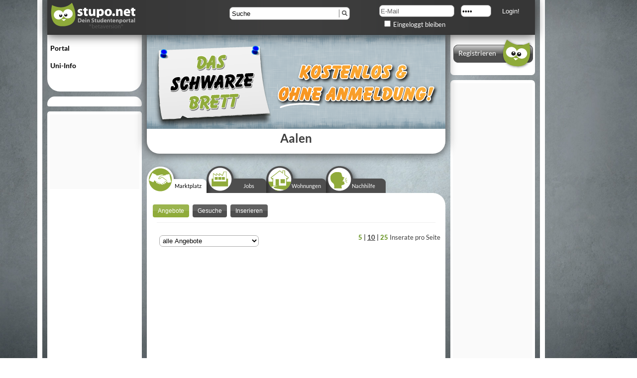

--- FILE ---
content_type: text/html; charset=UTF-8
request_url: https://stupo.net/schwarzesbrett/167
body_size: 5648
content:
<!DOCTYPE html PUBLIC "-//W3C//DTD XHTML 1.0 Transitional//EN"
		"https://www.w3.org/TR/xhtml1/DTD/xhtml1-transitional.dtd">
<html xmlns="https://www.w3.org/1999/xhtml" xml:lang="en" lang="en">
<head>
	<link rel="shortcut icon" id="favicon" href="https://stupo.net/img/favicon.png" type="image/png"/>
	<!--<link href='https://fonts.googleapis.com/css?family=Lato:400,700,900' rel='stylesheet' type='text/css'>-->
	<style type="text/css">
		@font-face {font-family: 'Lato';font-style: normal;font-weight: 400;src: local('Lato Regular'), local('Lato-Regular'), url(https://themes.googleusercontent.com/static/fonts/lato/v7/9k-RPmcnxYEPm8CNFsH2gg.woff) format('woff');}
		@font-face {font-family: 'Lato';font-style: normal;font-weight: 700;src: local('Lato Bold'), local('Lato-Bold'), url(https://themes.googleusercontent.com/static/fonts/lato/v7/wkfQbvfT_02e2IWO3yYueQ.woff) format('woff');}
		@font-face {font-family: 'Lato';font-style: normal;font-weight: 900;src: local('Lato Black'), local('Lato-Black'), url(https://themes.googleusercontent.com/static/fonts/lato/v7/BVtM30trf7q_jfqYeHfjtA.woff) format('woff');}
		@font-face{font-family:FontAwesome;src:url(https://stupo.net/core/css/global/webfonts/fontawesome-webfont.eot?v=3.2.1);src:url(https://stupo.net/core/css/global/webfonts/fontawesome-webfont.eot?#iefix&v=3.2.1) format('embedded-opentype'),url(https://stupo.net/core/css/global/webfonts/fontawesome-webfont.woff?v=3.2.1) format('woff'),url(https://stupo.net/core/css/global/webfonts/fontawesome-webfont.ttf?v=3.2.1) format('truetype'),url(https://stupo.net/core/css/global/ebfonts/fontawesome-webfont.svg#fontawesomeregular?v=3.2.1) format('svg');font-weight:400;font-style:normal}
	</style>
    <meta http-equiv="Content-Type" content="text/html; charset=utf-8" />
	<meta name="description" content="Schwarzes Brett Aalen - Marktplatz Kostenlos Inserate aufgeben und kaufen. Ohne Anmeldung und völlig kostenlos." />
	<meta name="keywords" content="Studentenportal, Studenten, Studentenforum Kommilitonen, Mitschriften, Kennenlernen, treffen, studententreff, kleinanzeigen, campus, " ></meta>
	<title>Schwarzes Brett Aalen - Marktplatz. Kostenlos & ohne Anmeldung inserireren</title>
	
	<link rel="stylesheet" type="text/css" href="https://stupo.net/core/min/index.php?f=cgsprites;cgbase;cgstupo;cgfont;cgfont-awesome;cgemoticons;cguser_content_input;cgsgalery;cgbanner_right;cpschwarzesbrett&t=c&v=0.1.12" />
	

</head>
<body class="body_grey_desk_verlauf_new font_text_standard">
<div class="white_stripes horizontal_gradient bg_white_stripes">
<div class="page_margins">
<div class="page">



<div id="stupo_tour_arrow_holder" class="">
	
</div>



<noscript>
	<div id="noscript">
		<div id="noscript_inner">
			<div id="noscript_icon"></div>
			<div id="noscript_text">
				Du hast javascript deaktiviert!
				<br/>
				Um stupo.net in vollem Umfang zu benutzen musst du javascript aktivieren.
			</div>
		</div>
	</div>
</noscript>



<div id="top" class='horizontal_gradient header_gradient'>
	<div id="header" class='box-shadow horizontal_gradient header_gradient'>
		<div id="header_disable_holder">
			<div id="header_disable" title=' Seite lädt noch. '>
			</div>
		</div>
		<div id="header_content">

			<div class="c20l">
				<div class="subcl">
					<a class="sprite_stupo stupo_logo" href='https://stupo.net/start'>&nbsp;</a>
				</div>
			</div>
			<div class="c40l">
				<div class="subcl">
					<div  id='stupo_search_holder'>
						<div style="height: 38px;">
							<input type='text' id='stuposearch' name='stuposearch' class='input_search' value=' Suche' /><br />
							<div id='search_result' class='hover_box box-shadow'>

							</div>
						</div>
						
					</div>
				</div>
			</div>
			<div class="c40r">
				<div class="subcr">
					
				<div class="hlist top-login">
					<form action="https://stupo.net/login" method="post" name="logForm" id="logForm" accept-charset="utf-8" >

						<input id="top_login_email" name="usr_email" type="text" class="required top-login-input defaultText" title="E-Mail" value="" size="25" />
						<input id="top_login_password" name="pwd" type="password" class="required  password top-login-input-password" title="" value="...." size="25" />
						<input name="Login" type="submit" class="textbutton_toplogin pointer"  id="doLogin" value="Login!" />
						<div id="top-login-remember">
                			<input name="remember" type="checkbox" id="remember" value="1" />Eingeloggt bleiben
                		</div>
                	</form>
    			</div>
				
					<div id='stupo_head_mensen_box' class='notification_box hover_box invisible box-shadow'>
						<div id="mensen_incoming">

						</div>
						<div id="mensen_outgoing">
							<div id="mensen_outgoing_header">Mensen gehen mit:</div>
							<div id="mensen_friend_holder">	<div id="mensen_friend_holder_alphabet">
								<div class="mensen_alphabet pointer" id="mensen_alphabet_a">A</div><div class="mensen_alphabet pointer" id="mensen_alphabet_b">B</div><div class="mensen_alphabet pointer" id="mensen_alphabet_c">C</div><div class="mensen_alphabet pointer" id="mensen_alphabet_d">D</div><div class="mensen_alphabet pointer" id="mensen_alphabet_e">E</div><div class="mensen_alphabet pointer" id="mensen_alphabet_f">F</div><div class="mensen_alphabet pointer" id="mensen_alphabet_g">G</div><div class="mensen_alphabet pointer" id="mensen_alphabet_h">H</div><div class="mensen_alphabet pointer" id="mensen_alphabet_i">I</div><div class="mensen_alphabet pointer" id="mensen_alphabet_j">J</div><div class="mensen_alphabet pointer" id="mensen_alphabet_k">K</div><div class="mensen_alphabet pointer" id="mensen_alphabet_l">L</div><div class="mensen_alphabet pointer" id="mensen_alphabet_m">M</div><div class="mensen_alphabet pointer" id="mensen_alphabet_n">N</div><div class="mensen_alphabet pointer" id="mensen_alphabet_o">O</div><div class="mensen_alphabet pointer" id="mensen_alphabet_p">P</div><div class="mensen_alphabet pointer" id="mensen_alphabet_q">Q</div><div class="mensen_alphabet pointer" id="mensen_alphabet_r">R</div><div class="mensen_alphabet pointer" id="mensen_alphabet_s">S</div><div class="mensen_alphabet pointer" id="mensen_alphabet_t">T</div><div class="mensen_alphabet pointer" id="mensen_alphabet_u">U</div><div class="mensen_alphabet pointer" id="mensen_alphabet_v">V</div><div class="mensen_alphabet pointer" id="mensen_alphabet_w">W</div><div class="mensen_alphabet pointer" id="mensen_alphabet_x">X</div><div class="mensen_alphabet pointer" id="mensen_alphabet_y">Y</div><div class="mensen_alphabet pointer" id="mensen_alphabet_z">Z</div>
							</div>
								<div id="mensen_friend_holder_list">
									<div id="anchor_a" class="mensen_anchor">&nbsp;</div><div id="anchor_b" class="mensen_anchor">&nbsp;</div><div id="anchor_c" class="mensen_anchor">&nbsp;</div><div id="anchor_d" class="mensen_anchor">&nbsp;</div><div id="anchor_e" class="mensen_anchor">&nbsp;</div><div id="anchor_f" class="mensen_anchor">&nbsp;</div><div id="anchor_g" class="mensen_anchor">&nbsp;</div><div id="anchor_h" class="mensen_anchor">&nbsp;</div><div id="anchor_i" class="mensen_anchor">&nbsp;</div><div id="anchor_j" class="mensen_anchor">&nbsp;</div><div id="anchor_k" class="mensen_anchor">&nbsp;</div><div id="anchor_l" class="mensen_anchor">&nbsp;</div><div id="anchor_m" class="mensen_anchor">&nbsp;</div><div id="anchor_n" class="mensen_anchor">&nbsp;</div><div id="anchor_o" class="mensen_anchor">&nbsp;</div><div id="anchor_p" class="mensen_anchor">&nbsp;</div><div id="anchor_q" class="mensen_anchor">&nbsp;</div><div id="anchor_r" class="mensen_anchor">&nbsp;</div><div id="anchor_s" class="mensen_anchor">&nbsp;</div><div id="anchor_t" class="mensen_anchor">&nbsp;</div><div id="anchor_u" class="mensen_anchor">&nbsp;</div><div id="anchor_v" class="mensen_anchor">&nbsp;</div><div id="anchor_w" class="mensen_anchor">&nbsp;</div><div id="anchor_x" class="mensen_anchor">&nbsp;</div><div id="anchor_y" class="mensen_anchor">&nbsp;</div><div id="anchor_z" class="mensen_anchor">&nbsp;</div>
								</div>
								<textarea id="mensen_text" class="elastic" title="" >
                                    schreibe eine kurze Nachricht
								</textarea>
								<div class="invisible" id="mensen_text_error">Die Mensen-Nachricht ist auf 60 Zeichen begrenzt!</div>
								<button id="mensen_outgoing_send">Absenden</button>
							</div>
						</div>
					</div>
					<div id='stupo_head_message_box' class='notification_box hover_box invisible box-shadow'>&nbsp;</div>
					<div id='stupo_head_notification_box' class='notification_box hover_box  invisible box-shadow'>&nbsp;</div>
				</div>
			</div>
		</div>
	</div>
</div>

<div id="main" class="equalheights">
	<div id="stupo_overlay_dialog_mask"></div>
	<div id="stupo_overlay_dialog" class="stupo_overlay_dialog">
		

	</div>
	<div id="col1">
		<div id="col1_content" class="clearfix">
			<div id='col1_menue' >
				<ul id="stupo_main_menue" class="undotted_list">
					<li class="main_menue_item hover_highlight "><a class="main_menue_item_a menue_link" href="https://stupo.net/start">Portal</a></li>
					<li>
						<ul id="portal_sub_menue" class="undotted_list">
							<li class="invisible">&nbsp;</li>
							
						</ul>
					</li>
					<li class="main_menue_item main_menue_uni_info_item ">
						<a class="main_menue_item_a  menue_link" href="https://stupo.net/info">Uni-Info</a></li>
					<li>
						<ul id="info_sub_menue" class="undotted_list">
							<li class="invisible">&nbsp;</li>
							
						</ul>
					</li>
					<!-- 					<li class="main_menue_item hover_highlight "><a class="main_menue_item_a  menue_link" href="https://stupo.net/kultur">Kultur</a></li>
											<li>
												<ul id="kultur_sub_menue" class="undotted_list invisible">
													<li class="invisible">&nbsp;</li>
													
												</ul>
											</li>
					 -->
					<!-- <li class="main_menue_item hover_highlight main_menue_highlight"><a class="main_menue_item_a  menue_link" href="https://stupo.net/schwarzesbrett">Schwarzes Brett</a></li>
					<li>
						<ul id="schwarzesbrett_sub_menue" class="undotted_list invisiblevisible">
							<li class="invisible">&nbsp;</li>
							<li>
			<div class="search_holder">
				
	<input id="location-schwarzesbrett" type="text" class="defaultText location_selector" title="Aalen" />
	<input id="baseurl" value="https://stupo.net/" type="hidden" />

			</div>
		</li>
						</ul>
					</li> -->

				</ul>
			</div>

		</div>
		<div id="col1_submenue">
			

			

            
			<div class="clearfix"></div>
		</div>
		<div id="col1_filler" >
			<div id="box_small_rectangle_top"></div>
            <div id="left_adds_holder">
                <div id="box_small_rectangle_1" class="box_small_rectangle">
                </div>
                <div id="box_wide_skyscraper_2" class="box_wide_skyscraper">
                </div>
            </div>
            <script type="text/javascript">var addsense_active = true;</script>
		</div>
	</div>

	<div id="col2">
		<div id="col2_top_menue">
			
	<div id="register_holder">
		<a href="https://stupo.net/"><img id="global_register" alt="de" src="https://stupo.net/img/stupo_global_register.png" /><div id="global_register_label" class="font_normal_14">Registrieren</div></a>
	</div>
	
			
			
			
            
		</div>
		<div id="col2_content" class="clearfix">
			<div id='col2_menue' >
				
				<div id="box_wide_skyscraper_top"></div>
				<div id="box_wide_skyscraper_holder">
					<div id="box_wide_skyscraper_1" class="box_wide_skyscraper">
					</div>
				</div>
			</div>
		</div>
	</div>
	<div id="col3">
		<div id="col3_content" class="clearfix">
			
			
			
<div id="schwarzesbrett_info_holder" class="invisible">
	<div id="schwarzesbrett_info">
		<div id="schwarzesbrett_info_grafik_holder">
			<img src="https://stupo.net/img/schwarzesbrett/schwarzesbrett_text.png" alt="" />
		</div>
		<div id="schwarzesbrett_info_grafik_holder2">
			<img src="https://stupo.net/img/schwarzesbrett/schwarzesbrett_pfeil.png" alt="" />
		</div>

		<div id="schwarzesbrett_info_text">
		
			<b>Willkommen auf dem Schwarzen Brett!</b><br/>
			<br/>
			Auf dem Schwarzen Brett kannst Du kostenlos und ohne Anmeldung Angebote inserieren oder welche suchen.<br/>
			<br/>
			<ul>
				<li>Finde Deine neue WG</li>
				<li>Verscherbele Bücher oder Möbel, die Du nicht mehr brauchst auf dem Marktplatz</li>
				<li>Suche nach einem neuen Job/Praktikum </li>
				<li>Steigere deine Leistung durch optimale Nachhilfe </li>
			</ul>
			<br/>
			Zuerst musst Du Deine Stadt auswählen, damit die stadteigenen Inserate und Gesuche erscheinen. <br/>
			<br />
			Viel Spaß beim Inserieren, Suchen und Finden!<br/>
		</div>
		
	
	
	</div>
	
	
</div>



<div id="schwarzes_brett_head" class="box-shadow">
	<div id="schwarzes_brett_head_img">
		<img src="https://stupo.net/img/schwarzes_brett_header.png" alt="Schwarzes Brett" />
	</div>
	<div id="schwarzes_brett_head_label">
		Aalen
	</div>
</div>
<div id='profile_page_menue'>
<ul id='page_menue_label_ul' class='undotted_list'>
	<li><div class='page_menue_label_a' id='label1'><a href='https://stupo.net/schwarzesbrett/167/marktplatz' class="page_menue_label_link_a">Marktplatz</a></div></li>
	<li><div class='page_menue_label' id='label2'><a href='https://stupo.net/schwarzesbrett/167/jobs' class="page_menue_label_link">Jobs</a></div></li>
	<li><div class='page_menue_label' id='label3'><a href='https://stupo.net/schwarzesbrett/167/wohnungen' class="page_menue_label_link">Wohnungen</a></div></li>
	<li><div class='page_menue_label' id='label4'><a href='https://stupo.net/schwarzesbrett/167/nachhilfe' class="page_menue_label_link">Nachhilfe</a></div></li></ul>
<ul id='page_menue_ul' class='undotted_list'>
	<li><a href='https://stupo.net/schwarzesbrett/167/marktplatz'><img src='https://stupo.net/img/marktplatz_a.png' alt='.' class='start_page_menue_img' id='menue1'/></a></li>
	<li><a href='https://stupo.net/schwarzesbrett/167/jobs'><img src='https://stupo.net/img/jobs.png' alt='.' id='menue2' class='start_page_menue_img' /></a></li>
	<li><a href='https://stupo.net/schwarzesbrett/167/wohnungen'><img src='https://stupo.net/img/wohnungen.png' alt='.' class='start_page_menue_img' id='menue3'/></a></li>
	<li><a href='https://stupo.net/schwarzesbrett/167/nachhilfe'><img src='https://stupo.net/img/nachhilfe.png' alt='.' class='start_page_menue_img' id='menue4'/></a></li></ul>
</div>
<div id='main_content_edge'>

<div id="schwarzesbrett_head_selector" class="hlist">
	<ul id="schwarzesbrett_head_selector_ul" class="undotted_list">
		<li id="first_schwarzesbrett_head_selector_li" class="schwarzesbrett_head_selector_li">
			<a href="https://stupo.net/schwarzesbrett/167/marktplatz/angebote"><button onClick="location.href = 'https://stupo.net/schwarzesbrett/167/marktplatz/angebote'" id="schwarzesbrett_head_button_1" class="schwarzesbrett_head_selector_button schwarzesbrett_head_selector_activ">Angebote</button></a>
		</li>
		<li class="schwarzesbrett_head_selector_li ">
			<a href="https://stupo.net/schwarzesbrett/167/marktplatz/gesuche"><button onClick="location.href = 'https://stupo.net/schwarzesbrett/167/marktplatz/gesuche'" id="schwarzesbrett_head_button_2" class="schwarzesbrett_head_selector_button schwarzesbrett_head_selector_inactiv">Gesuche</button></a>
		</li>
		<li class="schwarzesbrett_head_selector_li">
			<a href="https://stupo.net/schwarzesbrett/167/marktplatz/inserieren"><button onClick="location.href = 'https://stupo.net/schwarzesbrett/167/marktplatz/inserieren'" id="schwarzesbrett_head_button_3" class="schwarzesbrett_head_selector_button schwarzesbrett_head_selector_inactiv">Inserieren</button></a>
		</li>
	</ul>
</div>
<br />
<hr class="spacer" />





<div class="topmenue">
	<div>
		<div class="category_select_div">
			
		<div class="select">
		<input type="hidden" id="pre_url_1" value="https://stupo.net/schwarzesbrett/167/marktplatz/angebote/10_1/" />
		<input type="hidden" id="post_url_1" value="" />
		<select id="filter1" class="category_select"><option value="0"  selected="selected">alle Angebote</option><option value="1"  >Bücher</option><option value="2"  >Hausrat</option><option value="3"  >Computer & Zubehör</option><option value="4"  >Fahrräder</option><option value="5"  >Konzerte & Karten</option><option value="6"  >Kurse & Unterricht</option><option value="7"  >Musik</option><option value="8"  >Baby & Kind</option><option value="9"  >Sport</option><option value="10"  >Auto</option><option value="11"  >Verschenken</option>
		</select>
		</div>
		
		</div>
		
		<div class="seitennavi">
			<b><a href='https://stupo.net/schwarzesbrett/167/marktplatz/angebote/5_1/'>5</a> | <u>10</u> | <a href='https://stupo.net/schwarzesbrett/167/marktplatz/angebote/25_1/'>25</a> </b> Inserate pro Seite<br />
			<span class="seitennavi">
				
			</span>
		</div>
	</div>

</div>




<div class="seitennavi">
	
</div>







<br /><br />
</div>


			<div id="footer_col3" >
				<div id="stupo_version" class="font_text_small">
					0.1.12
				</div>
				<ul id="footer_link_ul" class="undotted_list">
					<li><a href='https://stupo.net/ueberuns' class='footer_link'>Wir über uns</a></li>
					<li><a href='https://stupo.net/presse' class='footer_link'>Presse</a></li>
					<li><a href='https://stupo.net/agb' class='footer_link'>AGB</a></li>
					<li><a href='https://stupo.net/datenschutz' class='footer_link'>Datenschutz</a></li>
					<li><a href='https://stupo.net/kontakt' class='footer_link'>Kontakt</a></li>
					<li><a href='https://stupo.net/impressum' class='footer_link'>Impressum</a></li>
				</ul>
			</div>
		</div>

		<!-- IE Column Clearing -->
		<div id="ie_clearing">&nbsp;</div>
	</div>
</div>
</div>
</div>

<div id='navi_anchor' class='invisible'></div>
<div id='stupo_friend_list_holder' class='invisible  box-shadow'>
	<div id='stupo_friend_list'>
		<ul class='undotted_list' id='ul_friend_list'>
			<li>&nbsp;</li>
		</ul>
	</div>
	<div id='md5_friend_list' class='invisible'>&nbsp;</div>
	<div id='stupo_friend_list_search_result' class='invisible'>
		<ul class='undotted_list' id='ul_friend_list_search_result'>
			<li>&nbsp;</li>
		</ul>
	</div>
	<div id='stupo_chat_search'>
		<input type='text' id='stupo_chat_search_input' class='input_search'/>

		<div class="sprite-chat sprite-chat_go_offline stupo_friend_list_switches pointer" id='chat_go_offline'  title=''></div>
		<div class="sprite-chat sprite-chat_go_online stupo_friend_list_switches pointer" id='chat_go_online'  title=''></div>
		<div class="sprite-chat sprite-chat_hide stupo_friend_list_switches pointer" id='chat_hide'  title=''></div>
	</div>
</div>
<div id='stupo_chat_holder' class="invisible  box-shadow">
	<div id='chat_head'>
		<div id='chat_title'>
			<div id='chat_title_img_holder'>
				<img id='chat_title_img' src='/img/empty_user_pic_tiny.gif' width='30' height='30' alt='' />
			</div>
			<span id='chat_title_name'>&nbsp;</span>
		</div>
		<div id='chat_disable' class='sprite-chat sprite-chat_close pointer'></div>
	</div>
	<div id='chat_body'></div>
	<div id='chat_sending_active' class="invisible"><img id="chat_sending_active_img" src="https://stupo.net/img/ajax-loader-small.gif" width="43" height="11" alt=""/></div>
	<textarea id='chat_input' class='elastic' rows="10" cols="1"></textarea>
</div>
<div id='show_chat_div' class='invisible pointer'>
	Chat &nbsp;<div class="sprite-chat sprite-chat_show pointer" title=''></div>
</div>
<div class='invisible'>
	<div id='chat_dummy_me'>
		<hr />
		
		<span class='chat_body_time'></span>
		<div class='chat_body_text'></div>
	</div>
	<div id="chat_dummy_other_img_holder"></div>
	<div id='chat_dummy_other'>
		<hr />
		<img src='/img/empty_user_pic_tiny.gif' class='chat_body_user_img' width='30' height='30' alt='.' />
		<span class='chat_body_time'></span>
		<div class='chat_body_text'></div>
	</div>
</div>
<audio controls id="chat_beeb" class="invisible" preload="auto">
	<source src="https://stupo.net/img//beep.wav" type="audio/wav"></source>
</audio>
</div>
<iframe id="form_iframe" name="form_iframe" width="0" height="0" style="border: none;"></iframe>


<script type="text/javascript">
	if(typeof console==="undefined"||typeof console.log==="undefined"){console={};console.log=function(){}}
	
	
	var link = 'schwarzesbrett'; 
	var baseurl = 'https://stupo.net/'; 
	var static_image_baseurl = 'https://stupo.net/img/'; 
	var protocol = 'https://'; 
	var domain = 'stupo.net'; 
	var user_id = false; 
	var language = 'de'; 
	var gettext_timestamp = 1399293953; 
	var stupo_js = 'https://stupo.net/core/min/index.php?f=jgjq;jgjq-ui;jglang;jgsite;jgstupo;jguser_content_input;jgsgalery;jgsearch;jgjq.scrollbar;jpschwarzesbrett&t=j&v=0.1.12'; 
	var stupo_async_jsload = true; 
	function myinclude(){if(arguments.length==0)return;var arguments=Array.prototype.slice.call(arguments),callback=null,callback_trigger="file",files;if(arguments.length==1)files=arguments[0];else{if(typeof arguments[arguments.length-1]=="function"){callback=arguments.pop();callback_trigger="files"}files=arguments.length==1?typeof arguments[0]=="object"?arguments[0]:arguments:arguments}if(typeof files!=="object")files=[files];if(callback_trigger=="file"){var perfile=false;while(files.length>0){var file=
			files.shift();if(typeof file=="object"){callback=file[1];file=file[0];perfile=true}else if(perfile){perfile=false;callback=null}_inject(file,callback)}}else if(callback_trigger=="files")_include(files.shift(),callback);function _include(file,callback){_inject(file,function(){if(callback)if(files.length>0)_include(files.shift(),callback);else callback()})}function _inject(file,callback){var async=false,tokens=file.split("#");if(tokens.length==2){async=tokens[1]=="async";file=tokens[0]}var s=document.createElement("script");
		s.type="text/javascript";s.src=file ;if(async)s.async=true;if(callback){var loaded=false;s.onload=s.onreadystatechange=function(){if(!loaded&&(!this.readyState||(this.readyState=="loaded"||this.readyState=="complete"))){loaded=true;callback()}}}document.getElementsByTagName("head")[0].appendChild(s)}}
	if(typeof stupo_js!=="undefined")myinclude(stupo_js,function(){var ie7=false;var ielt9=false;var iegte9=false;if($.browser.msie)console.log("ie");if($.browser.msie&&parseInt($.browser.version)==6)ielt9=true;if($.browser.msie&&parseInt($.browser.version)==7){ielt9=true;ie7=true}if($.browser.msie&&parseInt($.browser.version)==8)ielt9=true;if($.browser.msie&&parseInt($.browser.version)==9)iegte9=true;if($.browser.msie&&parseInt($.browser.version)==10)iegte9=true;
		});if(typeof stupo_async_jsload ==="undefined" ){var stupo_async_jsload = false;};
</script>
<div class="invisible">
	<div id="piwik_src" class="invisible">https://s.stupo.net/piwik.php?idsite=4&amp;rec=1&amp;apiv=1&amp;r=150232&amp;cip=10.0.1.10&amp;_id=dd42c756725026ce&amp;url=http%3A%2F%2Fstupo.net%2Fschwarzesbrett%2F167%3F_url%3D%2Fschwarzesbrett%2F167&amp;urlref=</div>
</div>
<script defer src="https://static.cloudflareinsights.com/beacon.min.js/vcd15cbe7772f49c399c6a5babf22c1241717689176015" integrity="sha512-ZpsOmlRQV6y907TI0dKBHq9Md29nnaEIPlkf84rnaERnq6zvWvPUqr2ft8M1aS28oN72PdrCzSjY4U6VaAw1EQ==" data-cf-beacon='{"version":"2024.11.0","token":"85473877959c4850b552419531f4019c","r":1,"server_timing":{"name":{"cfCacheStatus":true,"cfEdge":true,"cfExtPri":true,"cfL4":true,"cfOrigin":true,"cfSpeedBrain":true},"location_startswith":null}}' crossorigin="anonymous"></script>
</body>
</html>


--- FILE ---
content_type: text/html; charset=UTF-8
request_url: https://stupo.net/img//beep.wav
body_size: 36568
content:
<!DOCTYPE html PUBLIC "-//W3C//DTD XHTML 1.0 Transitional//EN"
   "https://www.w3.org/TR/xhtml1/DTD/xhtml1-transitional.dtd">
<html xmlns="https://www.w3.org/1999/xhtml" xml:lang="en" lang="en">
<head>
<meta http-equiv="Content-Type" content="text/html; charset=utf-8"/>
<title>Studentenportal - Soziales Netzwerk für Studenten und Schüler</title>
<!--<link href='https://fonts.googleapis.com/css?family=Lato:400,700,900' rel='stylesheet' type='text/css'>-->
<style type="text/css">
	@font-face {font-family: 'Lato';font-style: normal;font-weight: 400;src: local('Lato Regular'), local('Lato-Regular'), url(https://themes.googleusercontent.com/static/fonts/lato/v7/9k-RPmcnxYEPm8CNFsH2gg.woff) format('woff');}
	@font-face {font-family: 'Lato';font-style: normal;font-weight: 700;src: local('Lato Bold'), local('Lato-Bold'), url(https://themes.googleusercontent.com/static/fonts/lato/v7/wkfQbvfT_02e2IWO3yYueQ.woff) format('woff');}
	@font-face {font-family: 'Lato';font-style: normal;font-weight: 900;src: local('Lato Black'), local('Lato-Black'), url(https://themes.googleusercontent.com/static/fonts/lato/v7/BVtM30trf7q_jfqYeHfjtA.woff) format('woff');}
	@font-face{font-family:FontAwesome;src:url(https://stupo.net//core/css/global/webfonts/fontawesome-webfont.eot?v=3.2.1);src:url(https://stupo.net//core/css/global/webfonts/fontawesome-webfont.eot?#iefix&v=3.2.1) format('embedded-opentype'),url(https://stupo.net//core/css/global/webfonts/fontawesome-webfont.woff?v=3.2.1) format('woff'),url(https://stupo.net//core/css/global/webfonts/fontawesome-webfont.ttf?v=3.2.1) format('truetype'),url(https://stupo.net//core/css/global/ebfonts/fontawesome-webfont.svg#fontawesomeregular?v=3.2.1) format('svg');font-weight:400;font-style:normal}
</style>

<link rel="stylesheet" type="text/css" href="https://stupo.net/core/min/index.php?f=cgsprites;cgbase;cgstupo;cgfont;cgfont-awesome;cgemoticons;cgbanner_right;cpwelcome&t=c&v=0.1.12" />


<link rel="shortcut icon" id="favicon" href="https://stupo.net/img/favicon.png" type="image/png" />
<meta name="description" content="Studentenportal für Studenten ✓ Kommilitonen kennenlernen ✓ Fotos & Mitschriften ✓ Coole Gruppen ✓ Brandneue Funktionen ✓ Kostenlos registrieren ✓" />
<meta name="keywords" content="Studentenportal, Studenten, Studentenforum Kommilitonen, Mitschriften, Kennenlernen, treffen, studententreff, kleinanzeigen, campus, " />
<meta name="google-site-verification" content="w-4eMJiCYC-lgY1-U1a7HUulP8gvDWbkeOKkNh_T7vs" />
</head>
<body class="body_grey_desk_verlauf_new font_text_standard">
<div id ="sub_body" class="">
<div class="page_margins">
  <div class="page">

	  <noscript>
		  <div id="noscript">
			  <div id="noscript_inner">
				  <div id="noscript_icon"></div>
				  <div id="noscript_text">
					  Du hast javascript deaktiviert!
					  <br/>
					  Um stupo.net in vollem Umfang zu benutzen musst du javascript aktivieren.
				  </div>
			  </div>
		  </div>
	  </noscript>

  	<div id="top">
    <div id="header_one_column" class="box-shadow">
    	<div id="header_content">

     	<div class="c20l">
     		<div id="stupo_logo_holder" class="subcl">
     			<a href='https://stupo.net/start'><img src="https://stupo.net/img//stupo_logo.png" width="170" height="53" id="stupo_logo" alt="stupo logo"/></a>
     		</div>
     	</div>
     	<div class="c40l">
     		<div class="subcl">
     			<div  id='stupo_search_holder'>
     				<input type='text' id='stuposearch' name='stuposearch'  class='input_search' /><br />
     				<div id='search_result' class='hover_box box-shadow'>

     				</div>
     			</div>
     		</div>
     	</div>
     	<div class="c40r">
   			<div class="subcr">
   				
				<div class="hlist top-login">
					<form action="https://stupo.net/login" method="post" name="logForm" id="logForm" accept-charset="utf-8" >

						<input id="top_login_email" name="usr_email" type="text" class="required top-login-input defaultText" title="E-Mail" value="" size="25" />
						<input id="top_login_password" name="pwd" type="password" class="required  password top-login-input-password" title="" value="...." size="25" />
						<input name="Login" type="submit" class="textbutton_toplogin pointer"  id="doLogin" value="Login!" />
						<div id="top-login-remember">
                			<input name="remember" type="checkbox" id="remember" value="1" />Eingeloggt bleiben
                		</div>
                	</form>
    			</div>
				
   				<div id='stupo_head_message_box' class='notification_box hover_box invisible box-shadow'>&nbsp;</div>
     			<div id='stupo_head_notification_box' class='notification_box hover_box  invisible box-shadow'>&nbsp;</div>
   			</div>
     	</div>
     	</div>
    </div>
    </div>




	  <div id="main">


          
          <div id="register_box" class="invisible">
	<div id="error">
		
	</div>
	<div id="register_left">
		<div id="register_left_eule_holer">
			<img id="register_left_eule" src="https://stupo.net/img/register/eule.png" />
		</div>
		<div class="register_left_text_holder">
			<div class="font_headline_small_semi_bold">Registrierung</div>
			<div class="font_text_small">Schritt <span id="register_left_step">1</span>/3</div>
		</div>
		<div id="register_left_bottom">
			<div style="float: left; margin-right: 10px;">
				<img src="https://stupo.net/img/register/schloss.png" />
			</div>
			<div id="register_left_bottom_text" class="font_text_small_bold">
				Deine Daten sind hier sicher.
				<br/>
				<a href="https://stupo.net/datenschutz" target="_blank" >Datenschutzbestimmungen</a>
			</div>
		</div>

	</div>
	<div id="register_right">
		

		
		<form id="ajax_register" action="" method="post" accept-charset="utf-8">

			<div class="register_upper_right_corner">
				<img src="https://stupo.net/img/register/kostenlos.png" />
			</div>

			<div id="register_step_1" class="">

				<div id="register_right_input_gender_holder" class="register_right_input_box">
					Geschlecht<br/>
					<div class="register_right_input_border_box register_right_input_gender_box pointer">
						<img src="https://stupo.net/img/register/m.png" alt="m"/> m
					</div>
					<div class="register_right_input_border_box register_right_input_gender_box pointer">
						<img src="https://stupo.net/img/register/w.png" alt="w" /> w
					</div>
					<input id="register_gender" type="hidden" name="gender" rel="register_right_input_gender_holder" value="" /><br/>
				</div>
				<br/>

				<div id="register_right_input_first_name_holder" class="register_right_input_box">
					Vorname<br/>
					<input name="first_name" type="text" id="first_name" class="register_form_name" rel="register_right_input_first_name_holder" value="" title="" />
				</div>
				<div id="register_right_input_last_name_holder" class="register_right_input_box">
					Nachname<br/>
					<input name="last_name" type="text" id="last_name" class="register_form_name" rel="register_right_input_last_name_holder" value="" title="" /><br />
				</div>
				<br/>

				<div id="register_right_input_user_email_holder" class="register_right_input_box">
					E-Mail-Adresse<br/>
					<input name="usr_email" type="text" id="user_email" class="register_form_input" rel="register_right_input_user_email_holder" value="" title="" /> <br />
				</div>
				<div id="register_right_input_user_email_exists_error" class="register_right_input_box register_right_error_notice" style="display: none;">
					Deine E-Mail-Addresse existiert bereits.<br/>
					Hast Du dein <a href="https://stupo.net/forgot">Passwort vergessen</a>?
				</div>
				<div id="register_right_input_user_email_temporary_email" class="register_right_input_box register_right_error_notice" style="display: none;">
					Bitte benutze keine temporären E-Mail-Addressen
				</div>

				<br/>

				<div id="register_right_input_password_holder_1" class="register_right_input_box">
					Passwort<br/>
					<input name="pwd" type="password" class="register_form_password" minlength="5" id="pwd" rel="register_right_input_password_holder_1" value=""  /> <br />
				</div>
				<div id="register_right_input_password_holder_2" class="register_right_input_box">
					Passwort wiederholen<br/>
					<input name="pwd2"  id="pwd2" class="register_form_password" type="password" minlength="5" rel="register_right_input_password_holder_2" value="" /><br />
				</div>

	   			<!-- <script type="text/javascript">
					var RecaptchaOptions = {
					   theme : 'clean',
					   lang : 'de'
					};
				</script>
				<script type="text/javascript" src="https://www.google.com/recaptcha/api/js/recaptcha_ajax.js"></script>
				<div id="recaptcha"></div>
				<script>

					Recaptcha.destroy();
					Recaptcha.create("6LdBEN0SAAAAAGpgBVKqzgIy-SFkQiZiZraER4gX",
					    "recaptcha",
					    {
					    	theme: "clean"
					    }
					);

				</script> -->
	   			<br />

	   			<div id="register_right_input_agb_holder" class="register_right_input_box">
	   				<input type="checkbox" id="agb" name="agb"  rel="register_right_input_agb_holder"/><label for="agb">Ich akzeptiere die <a href="/agb" target="_blank">AGB</a></label>  <br/>
	   			</div>

	   			<div class="register_right_next_dialog_1">
					<input id="register_right_button_next_dialog_1" name="Register" type="submit" class="submit_button register_right_button_next_dialog" value="Weiter" />
				</div>
			</div>

			<div id="register_step_2" class="invisible ">

				<div id="register_right_input_city_home_holder" class="register_right_input_box">
					Wohnort<br/>
					<input id="home" name="home" type="text" class="register_form_name" value="" title="" />
					<input id="home_hidden" name="home_hidden" type="hidden" rel="register_right_input_city_home_holder" style="width: 200px; display: none;" value="">
				</div>
				<br/>

				<div id="register_right_input_bday_holder" class="register_right_input_box">
					Geburtsdatum<br/>
					<div id="register_right_input_bday_day_holder" class="register_right_input_border_box register_right_input_bday_date">
						<div class="register_right_input_bday_box">
							<select id="bday_day" name="bday_day" class="register_right_input_bday_select" rel="register_right_input_bday_day_holder">
								<option selected="selected">TT</option>
								<option value="1">01</option>
								<option value="2">02</option>
								<option value="3">03</option>
								<option value="4">04</option>
								<option value="5">05</option>
								<option value="6">06</option>
								<option value="7">07</option>
								<option value="8">08</option>
								<option value="9">09</option>

								<option value="10">10</option>
								<option value="11">11</option>
								<option value="12">12</option>
								<option value="13">13</option>
								<option value="14">14</option>
								<option value="15">15</option>
								<option value="16">16</option>
								<option value="17">17</option>
								<option value="18">18</option>
								<option value="19">19</option>

								<option value="20">20</option>
								<option value="21">21</option>
								<option value="22">22</option>
								<option value="23">23</option>
								<option value="24">24</option>
								<option value="25">25</option>
								<option value="26">26</option>
								<option value="27">27</option>
								<option value="28">28</option>
								<option value="29">29</option>

								<option value="30">30</option>
								<option value="31">31</option>
							</select>
						</div>
					</div>
					<div id="register_right_input_bday_month_holder" class="register_right_input_border_box register_right_input_bday_date">
						<div class="register_right_input_bday_box">
							<select id="bday_month" name="bday_month" class="register_right_input_bday_select" rel="register_right_input_bday_month_holder">
								<option selected="selected">MM</option>
								<option>01</option>
								<option>02</option>
								<option>03</option>
								<option>04</option>
								<option>05</option>
								<option>06</option>
								<option>07</option>
								<option>08</option>
								<option>09</option>
								<option>10</option>
								<option>11</option>
								<option>12</option>
							</select>
						</div>
					</div>
					<div id="register_right_input_bday_year_holder" class="register_right_input_border_box">
						<div class="register_right_input_bday_year">
							<select id="bday_year" name="bday_year" class="register_right_input_bday_select_year" rel="register_right_input_bday_year_holder">
								<option selected="selected">JJJJ</option>
								<option>1997</option>
								<option>1996</option>
								<option>1995</option>
								<option>1994</option>
								<option>1993</option>
								<option>1992</option>
								<option>1991</option>
								<option>1990</option>

								<option>1989</option>
								<option>1988</option>
								<option>1987</option>
								<option>1986</option>
								<option>1985</option>
								<option>1984</option>
								<option>1983</option>
								<option>1982</option>
								<option>1981</option>
								<option>1980</option>

								<option>1979</option>
								<option>1978</option>
								<option>1977</option>
								<option>1976</option>
								<option>1975</option>
								<option>1974</option>
								<option>1973</option>
								<option>1972</option>
								<option>1971</option>
								<option>1970</option>

								<option>1969</option>
								<option>1968</option>
								<option>1967</option>
								<option>1966</option>
								<option>1965</option>
								<option>1964</option>
								<option>1963</option>
								<option>1962</option>
								<option>1961</option>
								<option>1960</option>

								<option>1959</option>
								<option>1958</option>
								<option>1957</option>
								<option>1956</option>
								<option>1955</option>
								<option>1954</option>
								<option>1953</option>
								<option>1952</option>
								<option>1951</option>
								<option>1950</option>

								<option>1949</option>
								<option>1948</option>
								<option>1947</option>
								<option>1946</option>
								<option>1945</option>
								<option>1944</option>
								<option>1943</option>
								<option>1942</option>
								<option>1941</option>
								<option>1940</option>

								<option>1939</option>
								<option>1938</option>
								<option>1937</option>
								<option>1936</option>
								<option>1935</option>
								<option>1934</option>
								<option>1933</option>
								<option>1932</option>
								<option>1931</option>
								<option>1930</option>

							</select>
						</div>
					</div>
				</div>
				<br/>

				<br/>
				<div id="register_right_input_student_holder" class="register_right_input_box">
					<div class="register_right_input_box">
						<input id="student_1" type="radio" name="student" value="1" class="radio" rel="register_right_input_student_holder" />
							<label for="student_1">Student</label>
					</div>
					&nbsp;
					<div class="register_right_input_box">
						<input id="student_2" type="radio" name="student" value="2" class="radio" rel="register_right_input_student_holder" />
							<label for="student_2">Kein Student</label>
					</div>
				</div>
				<br/>

				<div class="register_right_student_info_holder"></div>
				<div id="register_right_student_info" class="register_right_student_info_holder invisible">
		 			<div id="university_holder" class="register_right_input_box">
		 				<div class="input_label">Hochschule:</div>
		   				<input type="text" name="university" id="university" class="stduiengang_input" title="" value="" />
		   				<input id="university_hidden" name="university_hidden" type="hidden" style="width: 200px; display: none;" value="" rel="university_holder">
		   				<br/>
		   			</div>

		   			<div id="other_university_div" class="register_right_input_box" style="display: none;">
		   				<span class="register_right_studiengang_other_text">Deine Hochschule ist nicht dabei? Dann hilf uns, sie nachzutragen:</span><br/>
		   				<input type="text" name="other_university" id="other_university" class="stduiengang_input" title="andere Hochschule" value="" rel="other_university_div" />
		   			</div>

		   			<div class="register_right_studiengang_holder">
			   			<div id="register_right_student_studiengang_1_holder" class="register_right_input_box register_right_input_box_studiengang">
							Studiengang 1<br/>
			   				<input type="text" name="studiengang1" id="studiengang1" class="stduiengang_input" title="" value=""/>
			   				<input id="studiengang1_hidden" name="studiengang1_hidden" type="hidden" rel="register_right_student_studiengang_1_holder" style="width: 200px; display: none;" value="">
			   			</div>

			   			<div id="other_studiengang1_div" class="register_right_input_box register_right_input_box_studiengang" style="display: none;">
			   				<span class="register_right_studiengang_other_text">Studiengang 1 nachtragen:</span><br/>
			   				<input type="text" name="other_studiengang1" id="other_studiengang1" class="stduiengang_input" title="anderer Studiengang" value="" rel="other_studiengang1_div" />
			   			</div>

			   			<div id="register_right_student_studiengang_2_holder" class="register_right_input_box register_right_input_box_studiengang">
							Studiengang 2<br/>
			   				<input type="text" name="studiengang2" id="studiengang2" class="stduiengang_input" title="" value=""/>
			   				<input id="studiengang2_hidden" name="studiengang2_hidden" type="hidden" rel="register_right_student_studiengang_2_holder" style="width: 200px; display: none;" value="">
				   		</div>

			   			<div id="other_studiengang2_div" class="register_right_input_box register_right_input_box_studiengang" style="display: none;">
			   				<span class="register_right_studiengang_other_text">Studiengang 2 nachtragen:</span><br/>
			   				<input type="text" name="other_studiengang2" id="other_studiengang2" class="stduiengang_input" title="anderer Studiengang" value="" rel="other_studiengang2_div" />
			   			</div>
			   		</div>

	   				<div id="register_right_input_studienende_holder" class="register_right_input_box">
						Abschluss angepeilt in<br/>
						<div class="register_right_input_border_box register_right_input_select_year_box">
							<select name="studienende" id="studienende" class="register_right_input_select_year" rel="register_right_input_studienende_holder">
								<option selected="selected">JJJJ</option>
				   				<option value="2013">2013</option>
				   				<option value="2014">2014</option>
				   				<option value="2015">2015</option>
				   				<option value="2016">2016</option>
				   				<option value="2017">2017</option>
				   				<option value="2018">2018</option>
				   				<option value="2019">2019</option>
				   				<option value="2020">2020</option>
				   				<option value="2021">2021</option>
				   				<option value="2022">2022</option>
				   				<option value="2023">2023</option>
				   				<option value="2024">2024</option>
				   				<option value="2025">2025</option>
				   				<option value="2026">2026</option>
				   				<option value="2027">2027</option>
				   				<option value="2028">2028</option>
				   				<option value="2029">2029</option>
				   				<option value="2030">2030</option>
				   				<option value="2031">2031</option>
				   				<option value="2032">2032</option>
				   				<option value="2033">2033</option>
							</select>
						</div>

					</div>

					<div class="small_hinweis"> Diese Angabe ist für keinen sichtbar und wird nicht weitergegeben.
												Wir benutzen Deinen angepeilten Abschluss lediglich zur Anpassung unserer Seite. </div>
				</div>

				<div id="register_right_non_student_info" class="register_right_student_info_holder invisible">
					<div id="register_right_input_what_i_do_holder" class="register_right_input_box">
						Ich bin<br/>
						<select id="what_i_do" name="ausbildung" class="register_right_input_what_i_do" rel="register_right_input_what_i_do_holder">
							<option selected="selected">...</option>
							<option value="4">Auszubildende/r</option>
							<option value="1">Schüler/in</option>
							<option value="2">Alumnus</option>
							<option value="3">Berufstätige/r</option>
							<option value="0">Sonstiges</option>
						</select>
					</div>
					<br/>

					<div id="register_right_input_area_holder" class="register_right_input_box">
						Im Tätigkeits-Bereich (optional)<br/>
						<input name="area" type="text" id="area" class="register_form_name" value="" title="" rel="register_right_input_area_holder" /><br />
					</div>
					<br/>

					<div id="register_right_input_job_holder" class="register_right_input_box">
						in (Stadt)<br/>
						<input name="joblocation" type="text" id="joblocation" class="register_form_name" value="" title="" /><br />
						<input id="joblocation_hidden" name="joblocation_hidden" type="hidden" rel="register_right_input_job_holder" style="width: 200px; display: none;" value="">
					</div>
				</div>

				<br/>
				<div class="register_right_prev_dialog_2">
					<div id="register_right_button_prev_dialog_2" class="button_small register_right_button_prev_dialog">Zurück</div>
				</div>
				<div class="register_right_next_dialog_2">
					<div id="register_right_next_dialog_2_progress" class="invisible">
						<img src="https://stupo.net/img/ajax-loader-small.gif" width="43" height="11" alt="" />
					</div>
					<input id="register_right_button_next_dialog_2" name="Register" type="submit" class="submit_button register_right_button_next_dialog" value="Weiter" />
				</div>

			</div>

		</form>

		<form action="" method="post" name="ajax_additional" accept-charset="utf-8">
			<div id="register_step_3" class="invisible">
				Vervollständige Dein Profil<br/>
				<br/>

				<div id="register_right_input_profile_image_default" class="invisible">https://stupo.net/img/register/profilbild.jpg</div>
				<div id="register_right_input_profile_image_upload_holder">
					<div id="register_right_input_profile_image_holder">
						<img id="register_right_input_profile_image_remove" class="pointer invisible" src="https://stupo.net/img/register/bild_loeschen.png" />
						<img id="register_right_input_profile_image" src="https://stupo.net/img/register/profilbild.jpg" />
					</div>

					<div class="register_right_input_profile_image_text">
						<div id="register_right_input_profile_image_upload_progress" class="invisible register_right_input_profile_image_text_item">
							Bitte warten... <br/><br/>
							<img src="https://stupo.net/img/ajax-loader-small.gif" width="43" height="11" alt="" />
						</div>

						<div id="register_right_input_profile_image_text_uploaded" class="invisible register_right_input_profile_image_text_item">
							Verschiebe nun das Bild um den Bildausschnitt zu verändern.<br/>
						</div>

						<div id="register_right_input_profile_image_text_error" class="invisible register_right_input_profile_image_text_item">
							Uups, beim Bild hochladen ist ein Fehler aufgetreten.<br/>
						</div>

						<div id="register_right_input_profile_image_text_start" class="register_right_input_profile_image_text_item">
							Lade ein Profilbild hoch, um von Deinen Freunden besser gefunden zu werden.<br/>
						</div>

						<div id="register_right_input_profile_image_upload_button_holder">
							<div id="register_right_input_profile_image_upload_button" class="button_small">Bild hochladen</div>
						</div>
					</div>
				</div>

				<input type="hidden" id="register_right_input_profile_image_src"        name="profile_image_src"        value="" />
				<input type="hidden" id="register_right_input_profile_image_src_width" 	name="profile_image_src_width" 	value="0" />
				<input type="hidden" id="register_right_input_profile_image_src_height" name="profile_image_src_height" value="0" />
				<input type="hidden" id="register_right_input_profile_image_src_left" 	name="profile_image_src_left" 	value="0" />
				<input type="hidden" id="register_right_input_profile_image_src_top" 	name="profile_image_src_top" 	value="0" />

				<div class="register_right_input_spacer"></div>
	   			<br/>
				Gib Deine Interessen an, um Gleichgesinnte zu finden.<br/>
	   			<input type="text" id="tags" name="tags" style="width: 300px;"/><br/>
	   			<br/>

				Wie ist dein Beziehungsstatus?<br/>
	   			<input type="checkbox" id="register_right_input_relationship_1" name="relationship" class="register_right_input_relationship" value="1"/>
	   				<label for="register_right_input_relationship_1" class="register_right_input_relationship_label">Single</label>

	   			<input type="checkbox" id="register_right_input_relationship_2" name="relationship" class="register_right_input_relationship" value="2"/>
	   				<label for="register_right_input_relationship_2" class="register_right_input_relationship_label">Vergeben</label>

	   			<input type="checkbox" id="register_right_input_relationship_3" name="relationship" class="register_right_input_relationship" value="3" />
	   				<label for="register_right_input_relationship_3" class="register_right_input_relationship_label">Verheiratet</label>

	   			<br/>
	   			<br/>
	   			<br/>

	   			<div class="register_right_next_dialog_3">
					<input id="register_right_button_next_dialog_3" name="Register" type="submit" class="submit_button" value="Registrierung abschließen" />
				</div>
			</div>

		</form>

		<div id="register_right_image_upload_holder" class="register_right_image_upload_holder">
			<form  method="POST" target="form_iframe"  enctype="multipart/form-data"  name="ajax-data-form" id="ajax-data-form"  action="/ajax/image_upload_new.php">
			    <input type="hidden" id="type" 		name="type"  		value="" />
			    <input type="hidden" 				name="ajax-data" 	value="1" />
			    <input type='file' id="profile_image_upload" name="register_profile_image" onchange="ajaxFileUpload(this, profile_image_upload_complete_function, profile_image_upload_preprocess_function); return false;" />
			</form>
		</div>
		
	</div>
</div>
<div id="left">
	<div id="left_box" class=" box-shadow">
		<div id="left_box_text" class="font_headline_big">
			Sei dabei
			<br/>im stupo Netzwerk!
		</div>
		<button id="welcome_register" class="font_text_headline">Jetzt Registrieren</button>
	</div>
</div>
<div id="right">
	<div id="right_box">
		<!-- KommilitonInnen treffen <div class="stupo_dot"></div> Lerngruppen bilden<br/>
		Planen &amp; Organisieren <div class="stupo_dot"></div> Fragen &amp; Antworten -->
		<img src="https://stupo.net/img/register/stern_2.png" class="right_text_star" />Lerne Studis kennen und teile Fotos <br/>
		<img src="https://stupo.net/img/register/stern_2.png" class="right_text_star" />Bleib' auf dem Neuesten und erlebe Deinen Campus <br/>
		<img src="https://stupo.net/img/register/stern_2.png" class="right_text_star" />Kostenlos und ohne Datenweitergabe
		<br/><br/>
		<!-- <div id="welcome_scrolldown" class="pointer font_text_standard"><img id="welcome_arrow_down" src="https://stupo.net/img/stupo_owl_big.png" alt=""/> </div> -->
	</div>
	<div id="welcome_spacer">

	</div>
	<div id="welcome_text">
		<h1>Studentenportal</h1>
		<h2 class="welcome_headline">Soziales Netzwerk für Studenten und Schüler - stupo.net</h2>
		<p class="welcome_text">
			Unser Studentenportal bietet Dir die Möglichkeit Kommilitonen und Studenten anderer Hochschulen, Mitschüler oder Arbeitskollegen zu treffen, Bilder und Beiträge mit ihnen zu teilen und Spaß zu haben.
		<br/>Der Online-Campus ist als Studentenportal und soziales Netzwerk für Schüler und Studenten eingerichtet und bietet viel Spaß und Unterhaltung, vor allem für Studenten. Unser soziales Netzwerk ist jedoch nicht der alleiniger Bestandteil von unserem Studentenportal.
		<br/> Ein <a href='schwarzesbrett'>Schwarzes Brett</a> für gratis Inserate und kostenlose Anzeigen für Studentenjobs, Nachhilfe oder alte Bücher steht den Nutzern ebenfalls kostenlos zur Verfügung.
		<br/> Zudem bietet unser soziales Netzwerk
		<a href="info">Uni-Infoseiten</a>
			mit
			Informationen zu Universitäten und Hochschulen in Deutschland und Österreich, die Studenten eine Hilfestellung bei der Info-Beschaffung helfen.
		<br/>Die mediale Aufmerksamkeit zeigt, dass unser Studentenportal einen Besuch wert ist (es berichteten u.a. die

		<a href="https://www.hna.de/lokales/kassel/studenten-netzwerk-stuponet-kassel-startet-montag-2546801.html" target="_blank">HNA</a>, <a href="https://www.karrieremagazin.net/campus/uni-studium/studi-vz-war-gestern.html" target="_blank" >Karrieremagazin.net</a> und <a href="https://extratip.de/2012/10/12/von-wohnungssuche-bis-lerngruppe-studenten-der-uni-kassel-entwickeln-neues-netzwerk/" target="_blank" >extratip.de</a>)
		</p>
		<!--<h2 class="welcome_headline">CampusBlicker - Wer kennt Dich vom Sehen?</h2>
		<p class="welcome_text">
		CampusBlicker ist ein interessantes und witziges neues Feature, mit dem Du in unserem Studentenportal  viele  Studenten Deiner und anderer Hochschulen finden und kennenlernen kannst.
		<br/>Als registriertes Mitglied in unserem #Studentenportal kannst Du  ganz einfach Menschen markieren, die Du vom Sehen her kennst und erfährst gleichzeitig,
		wer Dich schon einmal auf dem Campus, in der Stadt oder in der Discothek gesehen hat.
		<br/>Natürlich ist es dabei hilfreich, ein schickes Foto von Dir in unserem Studentenportal hochzuladen damit Du sehen kannst, wer Dich schon einmal gesehen hat.
		<br/><br/>
		Im Alltag sieht man häfig Menschen, mit denen man nie ins Gespräch kommt. Der Blicker verrät Dir, wer sich in Deinem Umfeld aufhält und erleichtert
		Dir die Kontaktaufnahme im Studentenportal und in der Realität.
		<br/>Du wirst überrascht sein, wie viele Menschen Dich schon geblickt haben.
		</p>
		 -->
		<h2 class="welcome_headline">Soziales Netzwerk für Studenten - Alles was Du in einem Studentenportal brauchst</h2>
		<p class="welcome_text">
			Das Studentenforum vom stupo.net- Studentenportal bietet die Möglichkeit, Lerngruppen zu erstellen, Mitschriften zu teilen und sich mit Gleichgesinnten auszutauschen.
		<br/>Das Studentenleben lässt sich kinderleicht mit dem Organizer organisieren.
		<br/>Mit dem 'Mensen'-Button kannst Du Dich ganz einfach mit Deinen Kommilitonen Essen verabreden.
		<br/>Lade Fotos von Dir oder der letzten Party hoch und freue Dich auf die Reaktionen Deiner Freunde im Studentenportal vom stupo.
		<br/>Unser <a href="schwarzesbrett">Schwarzes Brett</a> ermöglicht es Dir, nützliche Dinge oder Jobs zu suchen und zu finden - völlig kostenlos und ohne Anmeldung.
		</p>
		<h2 class="welcome_headline">Kostenlos registrieren und in die Welt von stupo eintauchen</h2>
		<p class="welcome_text">
			Um das Studentenportal uneingeschränkt nutzen zu können, ist eine einfache Registrierung notwendig.
		<br/>Dabei legen wir großen Wert auf die <a href="datenschutz">Sicherheit</a> Deiner Daten und werden diese niemals ohne Deine ausdrückliche Einwilligung weitergeben.
		<br/>
		<br/>
		<!--

		Fred sprechblase: "Lass Dich doch mal blicken. Jetzt kostenlos registrieren."

		Fred - Das stupo Maskottchen
		 -->
		</p>
	</div>
</div>
<div id="welcome_footer" class="clearfix box-shadow">
<div id="welcome_footer_links">
    	<ul id="footer_link_ul" class="undotted_list">
    		<li><a href='https://stupo.net/ueberuns' class='footer_link'>Wir über uns</a></li>
    		<li><a href='https://stupo.net/presse' class='footer_link'>Presse</a></li>
    		<li><a href='https://stupo.net/agb' class='footer_link'>AGBs</a></li>
    		<li><a href='https://stupo.net/datenschutz' class='footer_link'>Datenschutz</a></li>
    		<li><a href='https://stupo.net/kontakt' class='footer_link'>Kontakt</a></li>
    		<li><a href='https://stupo.net/impressum' class='footer_link'>Impressum</a></li>
    	</ul>
</div>
<div id="footer_button_holder">
	<div id="uni_info_holder" class="welcome_button_holder clearfix">
		<div id="uni_info_circle_holder" class="welcome_circle_holder">
			<div id="uni_info_circle" class="welcome_circle">
				<a class="welcome_inner_circle" href="https://stupo.net/info">&nbsp;</a>
			</div>
		</div>
		<div id="uni_info_text" class="welcome_button_text">
			<a href="https://stupo.net/info">Uni-Info</a>
		</div>
	</div>
	<!-- <div id="sw_brett_holder" class="welcome_button_holder">
		<div id="sw_brett_circle_holder" class="welcome_circle_holder">
			<div id="sw_brett_circle" class="welcome_circle">
				<a class="welcome_inner_circle" href="https://stupo.net/schwarzesbrett">&nbsp;</a>
			</div>
		</div>
		<div id="sw_brett_text" class="welcome_button_text">
			<a href="https://stupo.net/schwarzesbrett">Schwarzes Brett</a>
		</div>
	</div> -->
</div>
 &nbsp;
</div>

<div id="info_box_holder">

	<div id="sw_brett_info_box">
		<div class="welcome_info_headline">Das Schwarze Brett</div>
		Gesucht, gefunden!<br/>
		<br/>
		Marktplatz<br/>
		Jobs<br/>
		Wohnungen<br/>
		Nachhilfe<br/>

	</div>
	<div id="uni_info_info_box">
		<div class="welcome_info_headline">Uni-Info</div>
		Der Wegweiser<br/>
		<br/>
		Hochschulen finden<br/>
		Unis verstehen<br/>
		Antworten bekommen<br/>
		Alles auf einen Blick<br/>

	</div>
</div>
<div id="pictureframe">
</div>
<div id="overlay_bg" class="invisible">
&nbsp;
</div>
<iframe id="form_iframe" name="form_iframe" width="0" height="0" style="border: none;"></iframe>


        <!-- IE Column Clearing -->
        <div id="ie_clearing">&nbsp;</div>
      </div>





    </div>

    <div id="footer" >
    	<div id="stupo_version" class="font_text_small">
       		0.1.12
       	</div>
    	<ul id="footer_link_ul" class="undotted_list">
    		<li><a href='https://stupo.net/ueberuns' class='footer_link'>Wir über uns</a></li>
    		<li><a href='https://stupo.net/presse' class='footer_link'>Presse</a></li>
    		<li><a href='https://stupo.net/agb' class='footer_link'>AGB</a></li>
    		<li><a href='https://stupo.net/datenschutz' class='footer_link'>Datenschutz</a></li>
    		<li><a href='https://stupo.net/kontakt' class='footer_link'>Kontakt</a></li>
    		<li><a href='https://stupo.net/impressum' class='footer_link'>Impressum</a></li>
    	</ul>
    </div>
  </div>

<div id='navi_anchor' class='invisible'></div>
<script type="text/javascript">
if(typeof console==="undefined"||typeof console.log==="undefined"){console={};console.log=function(){}}


var link = 'welcome'; 
var baseurl = 'https://stupo.net/'; 
var static_image_baseurl = 'https://stupo.net/img/'; 
var protocol = 'https://'; 
var domain = 'stupo.net'; 
var user_id = false; 
var language = 'de'; 
var gettext_timestamp = 1399293953; 
var stupo_js = 'https://stupo.net/core/min/index.php?f=jgjq;jgjq-ui;jglang;jgsite;jgstupo;jgsearch;jgjq.scrollbar;jpwelcome&t=j&v=0.1.12'; 
var stupo_async_jsload = true; 
function myinclude(){if(arguments.length==0)return;var arguments=Array.prototype.slice.call(arguments),callback=null,callback_trigger="file",files;if(arguments.length==1)files=arguments[0];else{if(typeof arguments[arguments.length-1]=="function"){callback=arguments.pop();callback_trigger="files"}files=arguments.length==1?typeof arguments[0]=="object"?arguments[0]:arguments:arguments}if(typeof files!=="object")files=[files];if(callback_trigger=="file"){var perfile=false;while(files.length>0){var file=
		files.shift();if(typeof file=="object"){callback=file[1];file=file[0];perfile=true}else if(perfile){perfile=false;callback=null}_inject(file,callback)}}else if(callback_trigger=="files")_include(files.shift(),callback);function _include(file,callback){_inject(file,function(){if(callback)if(files.length>0)_include(files.shift(),callback);else callback()})}function _inject(file,callback){var async=false,tokens=file.split("#");if(tokens.length==2){async=tokens[1]=="async";file=tokens[0]}var s=document.createElement("script");
	s.type="text/javascript";s.src=file ;if(async)s.async=true;if(callback){var loaded=false;s.onload=s.onreadystatechange=function(){if(!loaded&&(!this.readyState||(this.readyState=="loaded"||this.readyState=="complete"))){loaded=true;callback()}}}document.getElementsByTagName("head")[0].appendChild(s)}}
if(typeof stupo_js!=="undefined")myinclude(stupo_js,function(){var ie7=false;var ielt9=false;var iegte9=false;if($.browser.msie)console.log("ie");if($.browser.msie&&parseInt($.browser.version)==6)ielt9=true;if($.browser.msie&&parseInt($.browser.version)==7){ielt9=true;ie7=true}if($.browser.msie&&parseInt($.browser.version)==8)ielt9=true;if($.browser.msie&&parseInt($.browser.version)==9)iegte9=true;if($.browser.msie&&parseInt($.browser.version)==10)iegte9=true;
});if(typeof stupo_async_jsload ==="undefined" ){var stupo_async_jsload = false;};
</script>
<div id="piwik_src" class="invisible">https://s.stupo.net/piwik.php?idsite=4&amp;rec=1&amp;apiv=1&amp;r=830868&amp;cip=10.0.1.10&amp;_id=97d88d02b8030f2f&amp;url=http%3A%2F%2Fstupo.net%2Fimg%2F%2Fbeep.wav&amp;urlref=</div>
</div>
</body>
</html>


--- FILE ---
content_type: text/html; charset=utf-8
request_url: https://www.google.com/recaptcha/api2/aframe
body_size: 268
content:
<!DOCTYPE HTML><html><head><meta http-equiv="content-type" content="text/html; charset=UTF-8"></head><body><script nonce="djK-R4Ow4vLyu5S3g9jeNw">/** Anti-fraud and anti-abuse applications only. See google.com/recaptcha */ try{var clients={'sodar':'https://pagead2.googlesyndication.com/pagead/sodar?'};window.addEventListener("message",function(a){try{if(a.source===window.parent){var b=JSON.parse(a.data);var c=clients[b['id']];if(c){var d=document.createElement('img');d.src=c+b['params']+'&rc='+(localStorage.getItem("rc::a")?sessionStorage.getItem("rc::b"):"");window.document.body.appendChild(d);sessionStorage.setItem("rc::e",parseInt(sessionStorage.getItem("rc::e")||0)+1);localStorage.setItem("rc::h",'1768587741559');}}}catch(b){}});window.parent.postMessage("_grecaptcha_ready", "*");}catch(b){}</script></body></html>